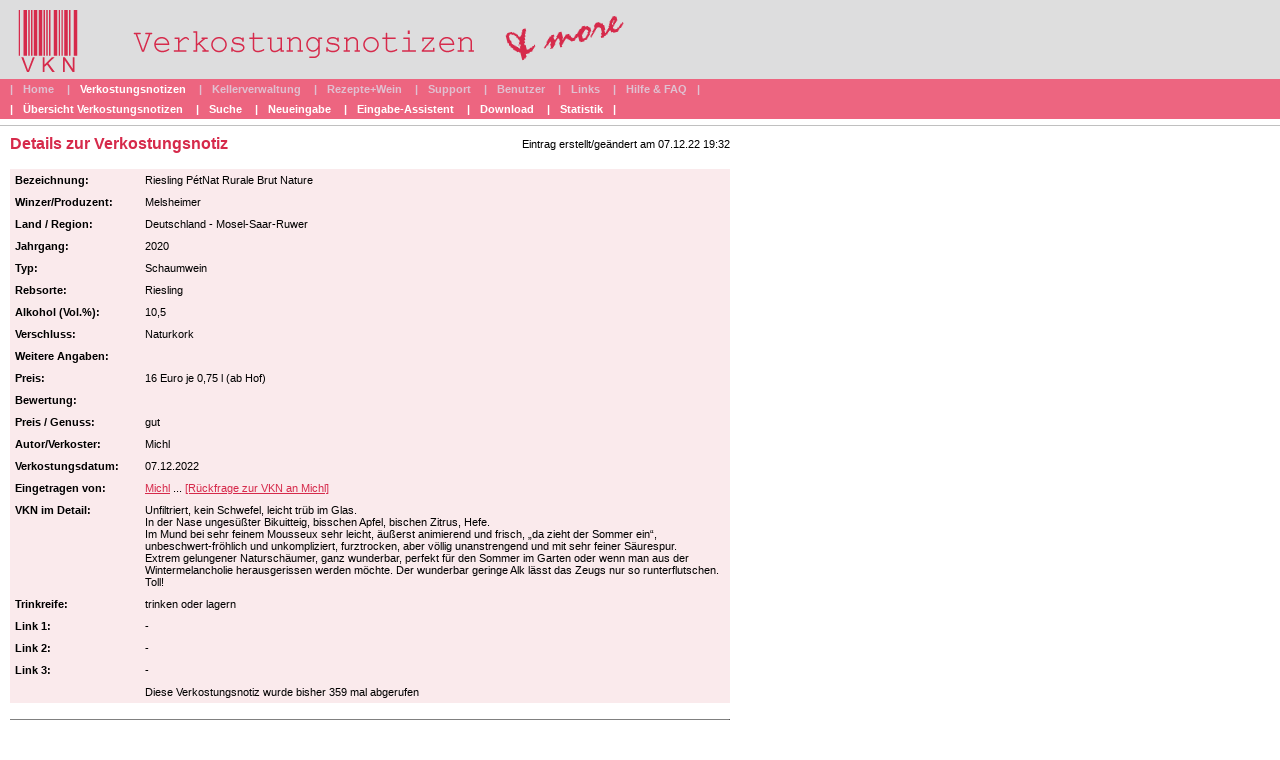

--- FILE ---
content_type: text/html; charset=UTF-8
request_url: https://www.verkostungsnotizen.net/vkn_details.php?ID=77026&perm=NO
body_size: 10461
content:
	<html>
<head>
  <meta http-equiv="Content-Type" content="text/html; charset=utf-8">
  <meta property="og:title" content="Verkostungsnotiz: Riesling P&eacute;tNat Rurale Brut Nature 2020, Melsheimer"/>
  <meta property="og:site_name" content="verkostungsnotizen.net"/>
  <meta property="og:type" content="article"/>
  <meta property="og:locale" content="de_DE"/>
  <meta property="og:image" content="https://www.verkostungsnotizen.net/vknimg/77026f.gif"/>
  <meta property="og:url" content="https://www.verkostungsnotizen.net/vkn_details.php?ID=77026"/>
  <title>Verkostungsnotiz: Riesling P&eacute;tNat Rurale Brut Nature 2020, Melsheimer</title>
  <meta NAME="Keywords" CONTENT="Verkostungsnotiz, Verkostungsnotizen, VKN, TN, Wein, Riesling P&eacute;tNat Rurale Brut Nature, 2020, Melsheimer, Mosel-Saar-Ruwer, Deutschland">
  <script language="JavaScript">
  function rueckfrage(id)
  {
    if (confirm("Möchtest du wirklich diese Verkostungsnotiz nachbearbeiten ?") == true) self.location.href="vkn_eingabe.php?ID=" + id;
  }
  function loeschen(id)
  {
    if (confirm("Möchtest du wirklich diese Verkostungsnotiz löschen (kann später wieder reaktiviert werden) ?") == true) self.location.href="vkn_details.php?Loeschen=Ja&ID=" + id;
  }
  function KommentarLoeschen(id)
  {
    if (confirm("Möchtest du wirklich diesen Kommentar löschen (NICHT WIEDERHERSTELLBAR) ?") == true) self.location.href="vkn_details.php?Loeschen=1&Kommentar=" + id;
  }
  function select_code_img1()
  {
	document.CopyPasteForm.img1.focus();
	document.CopyPasteForm.img1.select();		  
	alert("Bitte jetzt <Strg> C drücken und an der gewünschten Stelle mit <Strg> V einfügen ");
  }
  function select_code_img2()
  {
	document.CopyPasteForm.img2.focus();
	document.CopyPasteForm.img2.select();		  
	alert("Bitte jetzt <Strg> C drücken und an der gewünschten Stelle mit <Strg> V einfügen ");
  }
  function select_code_text()
  {
	document.CopyPasteForm.text.focus();
	document.CopyPasteForm.text.select();		  
	alert("Bitte jetzt <Strg> C drücken und an der gewünschten Stelle mit <Strg> V einfügen ");
  }
  function select_code_url()
  {
	document.CopyPasteForm.url.focus();
	document.CopyPasteForm.url.select();		  
	alert("Bitte jetzt <Strg> C drücken und an der gewünschten Stelle mit <Strg> V einfügen ");
  }
  function logout()
  {
    document.cookie = "vkn_uid=";
    document.cookie = "vkn_pwd=";
    self.location.href="index.php";
  }
  </script>
  <LINK href="default.css" rel=stylesheet>
</head>
<body>

<table width=100% border=0 cellspacing=0 cellpadding=0>
<tr>
  <td width=100% class="grau"><a href="index.php"><img src="images/header.gif" border=0></a></td>
</tr>
<tr>
  <td height=20 width=100% align=left valign=center class="nav1gr"><div class="nav1gr">
  |<a href="index.php" class="nav1gr">Home</a>
  |<span class="nav1">Verkostungsnotizen</span> 
  |<a href="vkn_keller.php" class="nav1gr">Kellerverwaltung</a>
  |<a href="rez_home.php" class="nav1gr">Rezepte+Wein</a>
  |<a href="support.php" class="nav1gr">Support</a>
  |<a href="user_liste.php" class="nav1gr">Benutzer</a>
  |<a href="links.php" class="nav1gr">Links</a>
  |<a href="hilfe.php" class="nav1gr">Hilfe & FAQ</a>|
  </div></td>
</tr>
<tr>
  <td height=20 width=100% align=left valign=center class="nav1"><div class="nav1">
  |<a href="vkn_home.php" class="nav1">Übersicht Verkostungsnotizen</a>
  |<a href="vkn_suche.php" class="nav1">Suche</a>
  |<a href="vkn_eingabe.php" class="nav1">Neueingabe</a>
  |<a href="vkn_eingabe2.php" class="nav1">Eingabe-Assistent</a>
  |<a href="vkn_download.php" class="nav1">Download</a>
  |<a href="vkn_statistik.php" class="nav1">Statistik</a>|
  </div></td>
</tr>
  
<tr><td width=100% height=3></td></tr>
<tr><td width=100% height=3></td></tr>
<tr><td width=100% height=1 class="dgrau"></td></tr>
<tr><td width=100% height=5></td></tr>
<tr>
  <td width=100%><div class="textw">
<table border=0 width=720 cellpadding=0 cellspacing=0><tr>
<td valign=top width=50% align=left>
<span class="titel">Details zur Verkostungsnotiz</span></td>
<td align=right width=50%>Eintrag erstellt/geändert am 07.12.22 19:32</td>
</tr></table>
  <br>
<table border=0 width=720 cellpadding=5 cellspacing=0 class="graur">
  <tr valign=top>
    <td width=120><b>Bezeichnung:</b></td>
	<td width=670>Riesling P&eacute;tNat Rurale Brut Nature</td>
  </tr>
  <tr valign=top>
    <td><b>Winzer/Produzent:</b></td>
	<td>Melsheimer</td>
  </tr>
  <tr valign=top>
    <td><b>Land / Region:</b></td>
	<td>Deutschland - Mosel-Saar-Ruwer</td>
  </tr>
  <tr valign=top>
    <td><b>Jahrgang:</b></td>
	<td>2020</td>
  </tr>
  <tr valign=top>
    <td><b>Typ:</b></td>
	<td>Schaumwein </td>
  </tr>
  <tr valign=top>
    <td><b>Rebsorte:</b></td>
	<td>Riesling</td>
  </tr>
  <tr valign=top>
    <td><b>Alkohol (Vol.%):</b></td>
	<td>10,5</td>
  </tr>
  <tr valign=top>
    <td><b>Verschluss:</b></td>
	<td>Naturkork </td>
  </tr>
  <tr valign=top>
    <td><b>Weitere Angaben:</b></td>
	<td></td>
  </tr>
  <tr valign=top>
    <td><b>Preis:</b></td>
	<td>16 Euro je 0,75 l (ab Hof)</td>
  </tr>

  <tr valign=top>
    <td><b>Bewertung:</b></td>
	<td></td>
  </tr>
  <tr valign=top>
    <td><b>Preis / Genuss:</b></td>
	<td>gut </td>
  </tr>
  <tr valign=top>
    <td><b>Autor/Verkoster:</b></td>
	<td>Michl</td>
  </tr>
  <tr valign=top>
    <td><b>Verkostungsdatum:</b></td>
	<td>07.12.2022</td>
  </tr>
  <tr valign=top>
    <td><b>Eingetragen von:</b></td>
    <td>
	<a href="user_details.php?ID=973">Michl</a>
    
    
 ... <a href="nachricht.php?An=973&ID=77026">[Rückfrage zur VKN an Michl]</a>  </td>
  </tr>
  <tr valign=top>
    <td><b>VKN im Detail:</b></td>
	<td>Unfiltriert, kein Schwefel, leicht tr&uuml;b im Glas. <br>
In der Nase unges&uuml;&szlig;ter Bikuitteig, bisschen Apfel, bischen Zitrus, Hefe.<br>
Im Mund bei sehr feinem Mousseux sehr leicht, &auml;u&szlig;erst animierend und frisch, &bdquo;da zieht der Sommer ein&ldquo;, unbeschwert-fr&ouml;hlich und unkompliziert, furztrocken, aber v&ouml;llig unanstrengend und mit sehr feiner S&auml;urespur.<br>
Extrem gelungener Natursch&auml;umer, ganz wunderbar, perfekt f&uuml;r den Sommer im Garten oder wenn man aus der Wintermelancholie herausgerissen werden m&ouml;chte. Der wunderbar geringe Alk l&auml;sst das Zeugs nur so runterflutschen. Toll!<br>
</td>
  </tr>
  <tr valign=top>
    <td><b>Trinkreife:</b></td>
	<td>trinken oder lagern </td>
  </tr>
  <tr valign=top>
    <td><b>Link 1:</b></td>
	<td>-</td>
  </tr>
  <tr valign=top>
    <td><b>Link 2:</b></td>
	<td>-</td>
  </tr>
  <tr valign=top>
    <td><b>Link 3:</b></td>
	<td>-</td>
  </tr>
 

  
 
  <tr valign=top><td>&nbsp;</td>
    <td>Diese Verkostungsnotiz wurde bisher 359 mal abgerufen</td>
  </tr>
 
  </table>
  <br>
 
<form name="CopyPasteForm">
<table border=1 width=720 cellpadding=5 cellspacing=0>
<tr valign=top><td valign=top>
<b>Codes zur Veröffentlichung in Internet-Foren</b><br><br>

Als Bilddatei für Internet-Foren (z.B. <a href="https://www.dasweinforum.de">dasweinforum.de</a> oder <a href="http://forum.weinfreaks.de">weinfreaks.de</a>):<br>

<textarea name="img1" rows=2 cols=90 class="form" readonly>[url=https://www.verkostungsnotizen.net/vkn_details.php?ID=77026][img]https://www.verkostungsnotizen.net/vknimg/77026.gif[/img][/url]</textarea> 
<input type=button class="form" value="Kopieren" onClick="select_code_img1()"><br><br>

Einbindung als Text (forenunabhängig):<br>
<textarea name="text" rows=2 cols=90 class="form" readonly>Riesling PétNat Rurale Brut Nature 2020 (Melsheimer) 

Unfiltriert, kein Schwefel, leicht trüb im Glas. 

In der Nase ungesüßter Bikuitteig, bisschen Apfel, bischen Zitrus, Hefe.

Im Mund bei sehr feinem Mousseux sehr leicht, äußerst animierend und frisch, „da zieht der Sommer ein“, unbeschwert-fröhlich und unkompliziert, furztrocken, aber völlig unanstrengend und mit sehr feiner Säurespur.

Extrem gelungener Naturschäumer, ganz wunderbar, perfekt für den Sommer im Garten oder wenn man aus der Wintermelancholie herausgerissen werden möchte. Der wunderbar geringe Alk lässt das Zeugs nur so runterflutschen. Toll!



Details unter https://www.verkostungsnotizen.net/vkn_details.php?ID=77026</textarea> 
<input type=button class="form" value="Kopieren" onClick="select_code_text()">

<br><br>
<b>Veröffentlichung in facebook</b><br><br>
Bitte einfach den Link aus der Adresszeile oder diesem Feld kopieren:<br>
<input name="url" size=80 class="form" readonly value="https://www.verkostungsnotizen.net/vkn_details.php?ID=77026">
<input type=button class="form" value="Kopieren" onClick="select_code_url()">
<br><br>



</td></tr></table></form>

  
  
  
</span><br><br><br>
	

  
  <span class="subtitel">Kommentar zu dieser VKN schreiben:</span><br>
  <span class="text2">
  <br>Kommentare können nur von angemeldeten Benutzern erstellt werden !<br>
  Du kannst dich auf der <a href="index.php">Startseite</a> anmelden bzw. kostenlos neu registrieren.
  
  </span>


</div>
<tr><td width=100% height=5></td></tr>
<tr><td width=100% height=1 class="dgrau"></td></tr>
<tr><td width=100% height=5></td></tr>
<tr>
  <td width=100% align=center class="grau"><div class="textg">					
  
<script language="JavaScript">
function ScreenMobile()
{						
  if (screen.availWidth == false || screen.availWidth == "" || screen.availWidth < 300) 
  {
  	alert("Die Displaybreite kann nicht ermittelt werden, die Breite wird auf 320 px eingestellt");
    document.cookie = "Mobile=320";
  } else
  {
    document.cookie = "Mobile=" + screen.availWidth;
  }
  location.reload();
}
</script> 
  <!-- <a href="javascript:ScreenMobile()"><b>Mobile Version</b></a>&nbsp;&nbsp;&nbsp;&nbsp;&nbsp; 	-->
  <a href="rss.php"><b>RSS</b></a>&nbsp;&nbsp;&nbsp;&nbsp;&nbsp; 
    2004 - 2024 von Gerald Schuster, <b><a href="http://www.ats-vienna.com/impressum.php">Advanced Technical Software</a></b> :: e-mail: <a href="mailto:webmaster@verkostungsnotizen.net">webmaster@verkostungsnotizen.net</a> :: <a href="datenschutz.php">Datenschutzerkl&auml;rung</a></div></td>
</tr>
</td></tr></table>
<table border=0 cellspacing=0 cellpadding=10><tr><td>
</body>
</html>
